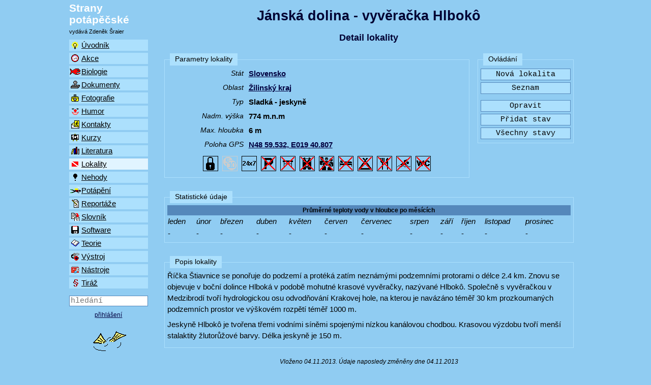

--- FILE ---
content_type: text/html
request_url: https://stranypotapecske.cz/lokality/lokaldet.asp?lok=1303
body_size: 5782
content:
<!doctype html>
<html>
<head>
  <meta name="expires" content="Mon, 03 Mar 1997 00:00:01 GMT" />
  <meta http-equiv="Cache-control" content="no-cache" />
  <meta http-equiv="pragma" content="no-cache" />
  <meta name="viewport" content="width=device-width, initial-scale=1.0" />
  <meta charset="windows-1250" />
  <meta name="language" content="Czech" />
  <meta name="keywords" content="potápění, potápěč, Strany potápěčské, diver, scuba, diving, " />
  <meta name="description" content="Jánská dolina - vyvěračka Hlbokô" />
  <title>Strany potápěčské - Jánská dolina - vyvěračka Hlbokô</title>
  <link rel="alternate" type="application/rss+xml" title="Strany potápěčské RSS - novinky" href="https://stranypotapecske.cz/uvodnik/xmlrss.asp" />
  <link rel="alternate" type="application/rss+xml" title="Strany potápěčské RSS - stav lokalit" href="https://stranypotapecske.cz/lokality/lokstavrss.asp" />
  <link href="/pic/css/w3.css" rel="stylesheet" />
  <link href="/pic/css/sp_2015_0.css" rel="stylesheet" />
  <link href="/pic/css/sp_barvy.css" rel="stylesheet" />
</head>
<body class="w3-content" style="max-width: 1024px;">
  <script type="text/javascript" src="/knihovna.js"></script>
  <div class="w3-row">
<!-- velké menu -->
  <header class="w3-container w3-col w3-hide-small w3-hide-medium l2 w3-padding-0">
    <div class="w3-container w3-padding-small">
      <div id="logo-l" onClick="window.location.href='/uvodnik/default.asp';">
        Strany<br />potápěčské
      </div> <!-- logo -->
      <div style="font-size: 0.7em; margin-top: 0.5em;">vydává Zdeněk Šraier</div>
    </div>
    <nav id="menu-l" class="w3-container w3-padding-small">
      <a href="/uvodnik/default.asp" title="Co je nového a historie příspěvků" style="display: block;"><img src="/pic/uvodnik.gif" alt="Co je nového a historie příspěvků" />Úvodník</a>
      <a href="/akce/default.asp" title="Kalendář pravidelných i jednorázových akcí" style="display: block;"><img src="/pic/akce.gif" alt="Kalendář pravidelných i jednorázových akcí" />Akce</a>
      <a href="/biologie/default.asp" title="Co žije ve vodě a co tam mužeme vidět" style="display: block;"><img src="/pic/biologie.gif" alt="Co žije ve vodě a co tam mužeme vidět" />Biologie</a>
      <a href="/dokument/default.asp" title="Oficiální dokumenty, zákony a vyhlášky" style="display: block;"><img src="/pic/dokumenty.gif" alt="Oficiální dokumenty, zákony a vyhlášky" />Dokumenty</a>
      <a href="/foto/default.asp" title="Podvodní fotografie, fotoaparáty a techniky" style="display: block;"><img src="/pic/fotografie.gif" alt="Podvodní fotografie, fotoaparáty a techniky" />Fotografie</a>
      <a href="/humor/default.asp" title="Zábavné situace kolem vody" style="display: block;"><img src="/pic/humor.gif" alt="Zábavné situace kolem vody" />Humor</a>
      <a href="/kontakty/default.asp" title="Adresár potápěců, klubů, firem a kontakty do světa" style="display: block;"><img src="/pic/kontakty.gif" alt="Adresár potápěců, klubů, firem a kontakty do světa" />Kontakty</a>
      <a href="/kurzy/default.asp" title="Nabídka kurzů potápění" style="display: block;"><img src="/pic/kurzy.gif" alt="Nabídka kurzů potápění" />Kurzy</a>
      <a href="/litera/default.asp" title="Recenze knih i dalších medií" style="display: block;"><img src="/pic/literatura.gif" alt="Recenze knih i dalších medií" />Literatura</a>
      <a href="/lokality/default.asp" class="vybrany" title="Výběr míst, kde se dalo potápět" style="display: block;"><img src="/pic/lokality.gif" alt="Výběr míst, kde se dalo potápět" />Lokality</a>
      <a href="/nehody/default.asp" title="Tragické i zvládnuté nehody při potápění, neopakujte chyby druhých" style="display: block;"><img src="/pic/nehody.gif" alt="Tragické i zvládnuté nehody při potápění, neopakujte chyby druhých" />Nehody</a>
      <a href="/potapeni/default.asp" title="Zážitky z potápěcských akcí" style="display: block;"><img src="/pic/potapeni.gif" alt="Zážitky z potápěcských akcí" />Potápění</a>
      <a href="/reportaz/default.asp" title="Reportáže, většinou ze společenských akcí" style="display: block;"><img src="/pic/reportaze.gif" alt="Reportáže, většinou ze společenských akcí" />Reportáže</a>
      <a href="/slovnik/default.asp" title="Potápěčský slovníček" style="display: block;"><img src="/pic/slovnik.gif" alt="Potápěčský slovníček" />Slovník</a>
      <a href="/software/default.asp" title="Naše i cizí programy pro potápěče" style="display: block;"><img src="/pic/software.gif" alt="Naše i cizí programy pro potápěče" />Software</a>
      <a href="/teorie/default.asp" title="Teoretické poznatky - vzdělávejte se" style="display: block;"><img src="/pic/teorie.gif" alt="Teoretické poznatky - vzdělávejte se" />Teorie</a>
      <a href="/vystroj/default.asp" title="Potápěčská výstroj, bazar, seznam ukradených věcí" style="display: block;"><img src="/pic/vystroj.gif" alt="Potápěčská výstroj, bazar, seznam ukradených věcí" />Výstroj</a>
      <a href="/nastroje/default.asp" title="Přihlášení a nástroje pro registrované uživatele" style="display: block;"><img src="/pic/nastroje.gif" alt="Přihlášení a nástroje pro registrované uživatele" />Nástroje</a>
      <a href="/tiraz/default.asp" title="Tiráž" style="display: block;"><img src="/pic/tiraz.gif" alt="Tiráž" />Tiráž</a>
    </nav>
    <div id="hledani-l" class="w3-container w3-padding-small">
      <form method="post" action="/nastroje/hledej.asp">
        <input type="text" id="hledej" name="hledej" placeholder="hledání" title="Napište hledaný výraz a stiskněte Enter" style="width:100%" />
      </form>
    </div> <!-- hledani -->
    <div id="uzivatel-l" class="w3-container w3-small w3-center w3-padding-small">
      <p>
        <a href="/nastroje/vstup.asp" title="přihlášený uživatel má větší možnosti">přihlášení</a>
      </p>
    </div> <!-- uzivatel -->
    <div class="w3-container w3-padding-small w3-center">
      <img src="/pic/scuba.gif" />
    </div>
  </header>
<!-- malé menu -->
  <header class="w3-container w3-col w3-hide-large s12 m12 w3-padding-small">
    <div class="w3-row">
     <div class="w3-container w3-padding-small w3-col s9">
       <div id="logo-s" onClick="window.location.href='/tiraz/tiraz.asp';">
         Strany potápěčské
       </div> <!-- logo -->
       <div style="font-size: 0.7em; margin-top: 0.5em;">vydává Zdeněk Šraier</div>
     </div>
     <div class="w3-container w3-padding-small w3-right-align w3-col s3">
       <img src="/pic/scuba.gif" />
     </div>
    </div>
    <div class="w3-row">
      <nav id="menu-p" class="w3-container w3-padding-0">
        <div class="w3-container w3-padding-small w3-col s2"><a href="#mnu"><img src="/pic/menu.gif" alt="otevřít menu" /></a></div>
        <div class="w3-container w3-padding-small w3-center w3-col s8">
          <a href="/nastroje/vstup.asp" title="přihlášený uživatel má větší možnosti">přihlášení</a>
        </div>
        <div class="w3-container w3-padding-small w3-right-align w3-col s2"><a href="#hle"><img src="/pic/search.gif" alt="hledat na SP" /></a></div>
      </nav>
    </div>
    <div id="hle" class="w3-modal">
      <div class="w3-modal-dialog">
        <div class="w3-modal-content w3-card-8">
          <header class="w3-container">
            <a href="#" class="w3-closebtn">zavřít</a>
            <p>Napište hledaný výraz a stiskněte Enter</p>
          </header>
          <div id="hledani-s" class="w3-container">
            <p>
            <form method="post" action="/nastroje/hledej.asp">
              <input type="text" id="hledej" name="hledej" placeholder="hledání" title="Napište hledaný výraz a stiskněte Enter" style="width:100%" />
            </form>
            </p>
          </div>
          <footer class="w3-container">&nbsp;</footer>
        </div>
      </div>
    </div>
    <div id="mnu" class="w3-modal">
      <div class="w3-modal-dialog">
        <div class="w3-modal-content w3-card-8">
          <header class="w3-container">
            <a href="#" class="w3-closebtn">zavřít</a>
            <p>Vyberte oblast SP</p>
          </header>
          <div class="w3-container">
            <nav id="menu-s" class="w3-container w3-padding-small">
                <a href="/uvodnik/default.asp" title="Co je nového a historie příspěvků" style="display: block;"><img src="/pic/uvodnik.gif" alt="Co je nového a historie příspěvků" />Úvodník</a>
                <a href="/akce/default.asp" title="Kalendář pravidelných i jednorázových akcí" style="display: block;"><img src="/pic/akce.gif" alt="Kalendář pravidelných i jednorázových akcí" />Akce</a>
                <a href="/biologie/default.asp" title="Co žije ve vodě a co tam mužeme vidět" style="display: block;"><img src="/pic/biologie.gif" alt="Co žije ve vodě a co tam mužeme vidět" />Biologie</a>
                <a href="/dokument/default.asp" title="Oficiální dokumenty, zákony a vyhlášky" style="display: block;"><img src="/pic/dokumenty.gif" alt="Oficiální dokumenty, zákony a vyhlášky" />Dokumenty</a>
                <a href="/foto/default.asp" title="Podvodní fotografie, fotoaparáty a techniky" style="display: block;"><img src="/pic/fotografie.gif" alt="Podvodní fotografie, fotoaparáty a techniky" />Fotografie</a>
                <a href="/humor/default.asp" title="Zábavné situace kolem vody" style="display: block;"><img src="/pic/humor.gif" alt="Zábavné situace kolem vody" />Humor</a>
                <a href="/kontakty/default.asp" title="Adresár potápěců, klubů, firem a kontakty do světa" style="display: block;"><img src="/pic/kontakty.gif" alt="Adresár potápěců, klubů, firem a kontakty do světa" />Kontakty</a>
                <a href="/kurzy/default.asp" title="Nabídka kurzů potápění" style="display: block;"><img src="/pic/kurzy.gif" alt="Nabídka kurzů potápění" />Kurzy</a>
                <a href="/litera/default.asp" title="Recenze knih i dalších medií" style="display: block;"><img src="/pic/literatura.gif" alt="Recenze knih i dalších medií" />Literatura</a>
                <a href="/lokality/default.asp" class="vybrany" title="Výběr míst, kde se dalo potápět" style="display: block;"><img src="/pic/lokality.gif" alt="Výběr míst, kde se dalo potápět" />Lokality</a>
                <a href="/nehody/default.asp" title="Tragické i zvládnuté nehody při potápění, neopakujte chyby druhých" style="display: block;"><img src="/pic/nehody.gif" alt="Tragické i zvládnuté nehody při potápění, neopakujte chyby druhých" />Nehody</a>
                <a href="/potapeni/default.asp" title="Zážitky z potápěcských akcí" style="display: block;"><img src="/pic/potapeni.gif" alt="Zážitky z potápěcských akcí" />Potápění</a>
                <a href="/reportaz/default.asp" title="Reportáže, většinou ze společenských akcí" style="display: block;"><img src="/pic/reportaze.gif" alt="Reportáže, většinou ze společenských akcí" />Reportáže</a>
                <a href="/slovnik/default.asp" title="Potápěčský slovníček" style="display: block;"><img src="/pic/slovnik.gif" alt="Potápěčský slovníček" />Slovník</a>
                <a href="/software/default.asp" title="Naše i cizí programy pro potápěče" style="display: block;"><img src="/pic/software.gif" alt="Naše i cizí programy pro potápěče" />Software</a>
                <a href="/teorie/default.asp" title="Teoretické poznatky - vzdělávejte se" style="display: block;"><img src="/pic/teorie.gif" alt="Teoretické poznatky - vzdělávejte se" />Teorie</a>
                <a href="/vystroj/default.asp" title="Potápěčská výstroj, bazar, seznam ukradených věcí" style="display: block;"><img src="/pic/vystroj.gif" alt="Potápěčská výstroj, bazar, seznam ukradených věcí" />Výstroj</a>
                <a href="/nastroje/default.asp" title="Přihlášení a nástroje pro registrované uživatele" style="display: block;"><img src="/pic/nastroje.gif" alt="Přihlášení a nástroje pro registrované uživatele" />Nástroje</a>
                <a href="/tiraz/default.asp" title="Tiráž" style="display: block;"><img src="/pic/tiraz.gif" alt="Tiráž" />Tiráž</a>
            </nav>
          </div>
          <footer class="w3-container">&nbsp;</footer>
        </div>
      </div>
    </div>
  </header>
  <section class="w3-container w3-col s12 m12 l10">
    <div id="hlavicka" class="w3-container">
      <h1>Jánská dolina - vyvěračka Hlbokô</h1>
      <h4>Detail lokality</h4>
    </div> <!-- hlavicka -->
 <!-- tady konci procedura head -->

<style>
#ikony {text-align: center; padding: 4px;}
#ikony img {padding: 1px;}

#statistika table {width: 100%;}
#statistika td {text-align: center;}

#nahledy {text-align: center;}
#nahledy img {padding: 3px;}

#stavy table {width: 100%;}
#stavy table, tr, th, td {padding: 1px; margin: 0px; border-width: 0px;}

#blizke table {width: 100%;}
#blizke table, tr, th, td {padding: 1px; margin: 0px; border-width: 0px;}
</style>
<aside class="w3-container w3-padding-small w3-col m3 l3 sp-button">
  <div class="grp">
    <span class="titul">Ovládání</span>
    <form action="loksend.asp" method="post">
      <div>
        <input type="hidden" name="copak" id="copak" value="xxx" />
        <input type="hidden" name="id" id="id" value="1303" />
        <input type="hidden" name="newjaz" id="newjaz" value="" />
        <input type="hidden" name="newnaz" id="newnaz" value="" />
        <p>
        <input type="button" name="newAction" value="Nová lokalita" onClick="window.location.href='lokform.asp';return true;" />
        <input type="button" name="Seznam" value="Seznam" onClick="window.location.href='default.asp?stat=Slovensko';return true;" />
        </p>
        <input type="button" name="editValues" value="Opravit" onClick="window.location.href='lokform.asp?lok=1303';return true;" />
        <input type="button" name="newStav" value="Přidat stav" onClick="window.location.href='lokstfrm.asp?naz=Jánská dolina - vyvěračka Hlbokô';return true;" />
        <input type="button" name="allStav" value="Všechny stavy" onClick="window.location.href='lokstall.asp?lok=1303';return true;" />
      </div>
    </form>
  </div>
</aside>
<div class="form-zobr w3-container w3-padding-small w3-col m9 l9">
  <div class="grp">
    <span class="titul" title="1303">Parametry lokality</span>
    <div class="fp">
      <div class="pop">Stát</div>
      <div class="pol"><a href="default.asp?stat=Slovensko">Slovensko</a></div>
    </div>
    <div class="fp">
      <div class="pop">Oblast</div>
      <div class="pol"><a href="default.asp?stat=Slovensko#Žilinský kraj">Žilinský kraj</a></div>
    </div>
    <div class="fp">
      <div class="pop">Typ</div>
      <div class="pol">Sladká - jeskyně</div>
    </div>
    <div class="fp">
      <div class="pop">Nadm. výška</div>
      <div class="pol">774&nbsp;m.n.m</div>
    </div>
    <div class="fp">
      <div class="pop">Max. hloubka</div>
      <div class="pol">6&nbsp;m</div>
    </div>
    <div class="fp">
      <div class="pop">Poloha GPS</div>
      <div class="pol"><a href="http://mapy.cz/zakladni?x=19.68011&y=48.9922&z=13&source=coor&id=19.680116666%2C48.9922" target="_blank" title="kliknutím otevřete mapy.cz">N48 59.532, E019 40.807</a></div>
    </div>
    <div id="ikony">
<img src="ico/omezenypristup_a.png" title="Podmíněný vstup na lokalitu (kvalifikace, členství, ...)" />
<img src="ico/placeno_x.png" title="Placení za ponor" />
<img src="ico/casoveneomezeno_a.png" title="Místo je přístupné v kteroukoliv dobu (24 x 7)" />
<img src="ico/parkovani_n.png" title="Parkování není možné nebo je daleko" />
<img src="ico/prevlekani_n.png" title="Místo k nastrojení lahví není k dispozici" />
<img src="ico/kompresor_n.png" title="Plnění lahví není k dispozici" />
<img src="ico/velkeskupiny_n.png" title="Lokalita je nevhodná pro velké skupiny" />
<img src="ico/ubytovani_n.png" title="Ubytování není dostupné" />
<img src="ico/kempovani_n.png" title="Kempování není možné" />
<img src="ico/obcerstveni_n.png" title="Občerstvení není k dispozici" />
<img src="ico/koupani_n.png" title="Koupání je zakázáno" />
<img src="ico/wc_n.png" title="WC není k dispozici" />
    </div>
  </div>
</div>
<div class="form-zobr w3-container w3-padding-small" style="clear: both;">
  <div class="grp">
    <span class="titul">Statistické údaje</span>
    <table>
      <tr>
        <th colspan="12" align="center">Průměrné teploty vody v hloubce po měsících</th>
      </tr>
      <tr>
        <td><i>leden</i></td>
        <td><i>únor</i></td>
        <td><i>březen</i></td>
        <td><i>duben</i></td>
        <td><i>květen</i></td>
        <td><i>červen</i></td>
        <td><i>červenec</i></td>
        <td><i>srpen</i></td>
        <td><i>září</i></td>
        <td><i>říjen</i></td>
        <td><i>listopad</i></td>
        <td><i>prosinec</i></td>
      </tr>
      <tr>
        <td>-</td>
        <td>-</td>
        <td>-</td>
        <td>-</td>
        <td>-</td>
        <td>-</td>
        <td>-</td>
        <td>-</td>
        <td>-</td>
        <td>-</td>
        <td>-</td>
        <td>-</td>
      </tr>
    </table>
  </div>
</div>
<div id="popis" class="form-zobr w3-container w3-padding-small">
  <div class="grp">
    <span class="titul">Popis lokality</span>
<p>Říčka Štiavnice se ponořuje do podzemí a protéká zatím neznámými podzemními protorami o délce 2.4 km. Znovu se objevuje v boční dolince Hlboká v podobě mohutné krasové vyvěračky, nazývané Hlbokô. Společně s vyvěračkou v Medzibrodí tvoří hydrologickou osu odvodňování Krakovej hole, na kterou je navázáno téměř 30 km prozkoumaných podzemních prostor ve výškovém rozpětí téměř 1000 m.</p><p>Jeskyně Hlbokô je tvořena třemi vodními síněmi spojenými nízkou kanálovou chodbou. Krasovou výzdobu tvoří menší stalaktity žlutorůžové barvy. Délka jeskyně je 150 m.</p>
  </div>
</div>
<div class="w3-container w3-padding-small w3-center small"><i>Vloženo 04.11.2013. Údaje naposledy změněny dne 04.11.2013</i></div>
<div id="stavy" class="form-zobr w3-container w3-padding-small"><a name="stavy"></a>
  <div class="grp">
    <span class="titul">Stavy lokality</span>
Bohužel žádné hlášení stavu lokality nemáme k dispozici.
  </div>
</div>
<div id="blizke" class="form-zobr w3-container w3-padding-small"><a name="blizke"></a>
  <div class="grp">
    <span class="titul">Mapka</span>
    <table class="TabNic">
    <tr>
      <th width="45%">Blízké lokality</th>
      <th width="18%">Stát</th>
      <th width="22%">Typ</th>
      <th width="15%">Kudy tam</th>
    </tr>
    <tr>
      <td><a href="lokaldet.asp?lok=1006">Liptovská Mara</a></td>
      <td>Slovensko</td>
      <td>Sladká - přehrada</td>
      <td>19 km / 311°</td>
    </tr>
    </table>
    <iframe src="lokaldet_osm.asp?lok=1303" width="100%" height="480" scrolling="no" frameborder="0"></iframe>
  </div>
</div>
 <!-- tady zacina procedura foot/footing -->
     <div id="paticka">
       <div id="autor_dolni"></div>
       <div id="redaktor_dolni"></div>
     </div> <!-- paticka -->
  </section>
  <footer class="w3-container w3-center w3-tiny">
     Obecné dotazy a připomínky posílejte na 
<script type="text/javascript">
  var m1 = 'spravce';
  var m4 = 'cz';
  var m2 = '@';
  var m3 = 'stranypotapecske';
  document.write('<a href="mailto:' + m1 + m2 + m3 + '.' + m4 + '">' + m1 + '</a>,');
</script>
jinak se obracejte na autory článků.
<script type="text/javascript">
  document.write('<img src="http://toplist.cz/dot.asp?id=64891&http='+escape(document.referrer)+'&t='+escape(document.title)+'&wi='+escape(window.screen.width)+'&he='+escape(window.screen.height)+'" width="1" height="1" alt="TOPlist" />');
</script>
<noscript><img src="http://toplist.cz/dot.asp?id=64891" alt="TOPlist" width="1" height="1" /></noscript>
  </footer>
  </div> <!-- row -->
</body>
</html>


--- FILE ---
content_type: text/html
request_url: https://stranypotapecske.cz/lokality/lokaldet_osm.asp?lok=1303
body_size: 983
content:

<!-- toto je vlozeno jako mapa do detailu lokality -->

<!DOCTYPE html>
<html>
  <head>
    <meta name="viewport" content="initial-scale=1.0, user-scalable=no" />
    <style type="text/css">
      html { height: 100% }
      body { height: 100%; margin: 0; padding: 0 }
      #map_canvas { height: 100% }
    </style>
    <link rel="stylesheet" href="/pic/leaflet/leaflet.css" />
    <!-- Make sure you put this AFTER Leaflet's CSS -->
    <script src="/pic/leaflet/leaflet.js"></script>
    <script type="text/javascript">
      function initialize() {
        var lokSelected = L.icon({
             iconUrl: 'pic/_lokalita_sel.gif',
             iconRetinaUrl: 'pic/_lokalita_sel.gif',
             iconSize: [32,32],
             iconAnchor: [16,16],
             popupanchor: [0,0]
        });
        var lokOstatni = L.icon({
             iconUrl: 'pic/_lokalita.gif',
             iconRetinaUrl: 'pic/_lokalita.gif',
             iconSize: [32,32],
             iconAnchor: [16,16],
             popupanchor: [0,0]
        });
        var mymap = L.map('map_canvas').setView([48.9922, 19.6801166666667], 11);
        L.tileLayer('http://{s}.tile.openstreetmap.org/{z}/{x}/{y}.png', {
                    attribution: '&copy; <a href="https://www.openstreetmap.org/copyright">OpenStreetMap</a>',
                    subdomains: ['a','b','c']
        }).addTo(mymap);
        L.marker([48.9922, 19.6801166666667], {icon: lokSelected, title: 'J�nsk� dolina - vyv�ra�ka Hlbok�'}).addTo(mymap);

        L.marker([49.10305, 19.486], {icon: lokOstatni, title: 'Liptovsk� Mara'}).bindPopup('<a href="lokaldet.asp?lok=1006" target="_top">Liptovsk� Mara</a>').addTo(mymap);

        L.marker([49.3760666666667, 19.5569333333333], {icon: lokOstatni, title: 'Oravsk� p�ehrada'}).bindPopup('<a href="lokaldet.asp?lok=638" target="_top">Oravsk� p�ehrada</a>').addTo(mymap);

        L.marker([49.1547166666667, 20.0799666666667], {icon: lokOstatni, title: 'Popradsk� pleso'}).bindPopup('<a href="lokaldet.asp?lok=653" target="_top">Popradsk� pleso</a>').addTo(mymap);

        L.marker([49.1205833333333, 20.0575166666667], {icon: lokOstatni, title: '�trbsk� pleso'}).bindPopup('<a href="lokaldet.asp?lok=935" target="_top">�trbsk� pleso</a>').addTo(mymap);

        
      };
    </script>
  </head>
  <body onload="initialize()">
    <div id="map_canvas" style="width:100%; height:100%"></div>
  </body>
</html>
